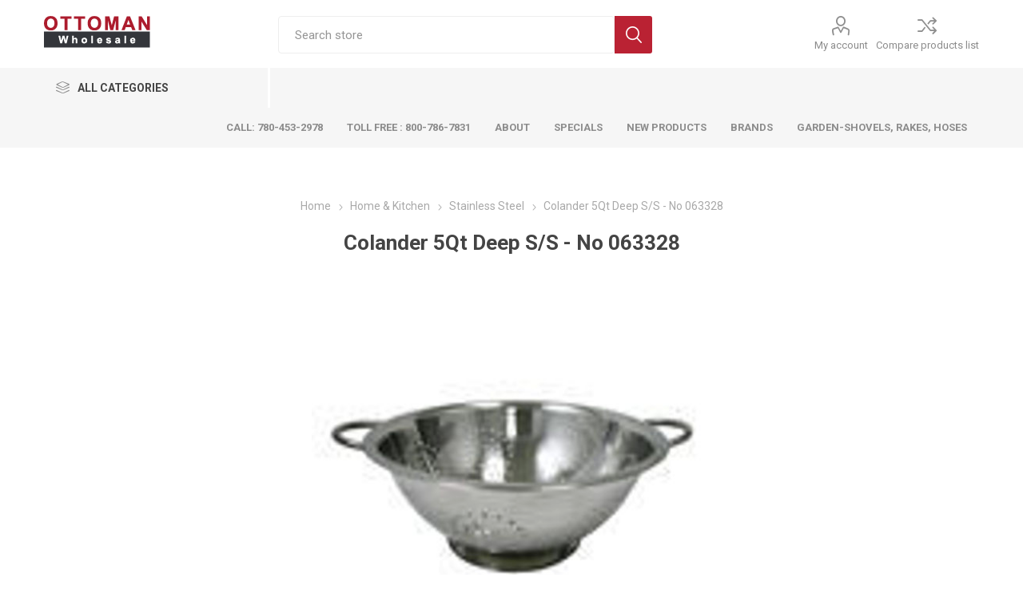

--- FILE ---
content_type: text/html; charset=utf-8
request_url: https://ottoman.ca/colander-5qt-deep-ss-no-063328
body_size: 88353
content:
<!DOCTYPE html><html lang=en class=html-product-details-page><head><title>Colander 5Qt Deep S/S - No 063328|Ottoman.ca: Great Products - Canadian Supplier 780-453-2978</title><meta charset=UTF-8><meta name=description content="12-Cup (1.8L) Capacity. Removable filter basket. Water level indicator. Non-stick warming plate. Lighted ON/Off switch. Glass carafe. Color - Black"><meta name=keywords content=""><meta name=generator content=nopCommerce><meta name=viewport content="width=device-width, initial-scale=1, maximum-scale=1, user-scalable=0"><link rel=preload as=font href=/Themes/Emporium/Content/icons/emporium-icons.woff crossorigin><link href="https://fonts.googleapis.com/css?family=Roboto:300,400,700&amp;subset=cyrillic-ext,greek-ext&amp;display=swap" rel=stylesheet><meta name=google-site-verification content=wKCEKsSh8xV2soqy9mDn8fIAXjiScx9Tl8sI3GqoBHs><meta property=og:type content=product><meta property=og:title content="Colander 5Qt Deep S/S - No 063328"><meta property=og:description content="12-Cup (1.8L) Capacity. Removable filter basket. Water level indicator. Non-stick warming plate. Lighted ON/Off switch. Glass carafe. Color - Black"><meta property=og:image content=https://ottoman.ca/images/thumbs/0012443_colander-5qt-deep-ss-no-063328_510.jpeg><meta property=og:image:url content=https://ottoman.ca/images/thumbs/0012443_colander-5qt-deep-ss-no-063328_510.jpeg><meta property=og:url content=https://ottoman.ca/colander-5qt-deep-ss-no-063328><meta property=og:site_name content="Ottoman Wholesale"><meta property=twitter:card content=summary><meta property=twitter:site content="Ottoman Wholesale"><meta property=twitter:title content="Colander 5Qt Deep S/S - No 063328"><meta property=twitter:description content="12-Cup (1.8L) Capacity. Removable filter basket. Water level indicator. Non-stick warming plate. Lighted ON/Off switch. Glass carafe. Color - Black"><meta property=twitter:image content=https://ottoman.ca/images/thumbs/0012443_colander-5qt-deep-ss-no-063328_510.jpeg><meta property=twitter:url content=https://ottoman.ca/colander-5qt-deep-ss-no-063328><script async src=/Plugins/FoxNetSoft.GoogleAnalytics4/Scripts/GoogleAnalytics4.js></script><script>window.dataLayer=window.dataLayer||[];var GA4_productImpressions=GA4_productImpressions||[],GA4_productDetails=GA4_productDetails||[],GA4_cartproducts=GA4_cartproducts||[],GA4_wishlistproducts=GA4_wishlistproducts||[]</script><script>(function(n,t,i,r,u){n[r]=n[r]||[];n[r].push({"gtm.start":(new Date).getTime(),event:"gtm.js"});var e=t.getElementsByTagName(i)[0],f=t.createElement(i),o=r!="dataLayer"?"&l="+r:"";f.async=!0;f.src="https://www.googletagmanager.com/gtm.js?id="+u+o;e.parentNode.insertBefore(f,e)})(window,document,"script","dataLayer","GTM-5S2XXRR")</script><script>!function(n,t,i,r,u,f,e){n.fbq||(u=n.fbq=function(){u.callMethod?u.callMethod.apply(u,arguments):u.queue.push(arguments)},n._fbq||(n._fbq=u),u.push=u,u.loaded=!0,u.version="2.0",u.agent="plnopcommerce",u.queue=[],f=t.createElement(i),f.async=!0,f.src=r,e=t.getElementsByTagName(i)[0],e.parentNode.insertBefore(f,e))}(window,document,"script","https://connect.facebook.net/en_US/fbevents.js");fbq("init","1228815860969106");fbq("track","PageView");fbq("track","ViewContent",{content_category:"Stainless Steel",content_ids:"5687163328",content_name:"Colander 5Qt Deep S/S - No 063328",content_type:"product",currency:"CAD",value:0})</script><link href=/bundles/jxzya8uiypfys92sg9sece2jpmelbyjj8_eaoejivzq.min.css rel=stylesheet><link rel="shortcut icon" href=/icons/icons_3/ow.ico><body class=product-details-page-body><noscript><iframe src="https://www.googletagmanager.com/ns.html?id=GTM-5S2XXRR" height=0 width=0 style=display:none;visibility:hidden></iframe></noscript><div class=ajax-loading-block-window style=display:none></div><div id=dialog-notifications-success title=Notification style=display:none></div><div id=dialog-notifications-error title=Error style=display:none></div><div id=dialog-notifications-warning title=Warning style=display:none></div><div id=bar-notification class=bar-notification-container data-close=Close></div><!--[if lte IE 8]><div style=clear:both;height:59px;text-align:center;position:relative><a href=http://www.microsoft.com/windows/internet-explorer/default.aspx target=_blank> <img src=/Themes/Emporium/Content/img/ie_warning.jpg height=42 width=820 alt="You are using an outdated browser. For a faster, safer browsing experience, upgrade for free today."> </a></div><![endif]--><div class=master-wrapper-page><div class=responsive-nav-wrapper-parent><div class=responsive-nav-wrapper><div class=menu-title><span>Menu</span></div><div class=search-wrap><span>Search</span></div><div class=mobile-logo><a href="/" class=logo> <img alt="Ottoman Wholesale" title="Ottoman Wholesale" src=https://www.ottoman.ca/images/thumbs/0012881_ow-logo-colours-8.png></a></div><div class=shopping-cart-link></div><div class=personal-button id=header-links-opener><span>Personal menu</span></div></div></div><div class=header><div class=header-upper><div class=header-selectors-wrapper></div></div><div class=header-lower><div class=header-logo><a href="/" class=logo> <img alt="Ottoman Wholesale" title="Ottoman Wholesale" src=https://www.ottoman.ca/images/thumbs/0012881_ow-logo-colours-8.png></a></div><div class="search-box store-search-box"><div class=close-side-menu><span class=close-side-menu-text>Search store</span> <span class=close-side-menu-btn>Close</span></div><form method=get id=small-search-box-form action=/search><input type=text class=search-box-text id=small-searchterms autocomplete=off name=q placeholder="Search store" aria-label="Search store"> <input type=hidden class=instantSearchResourceElement data-highlightfirstfoundelement=true data-minkeywordlength=3 data-defaultproductsortoption=15 data-instantsearchurl=/instantSearchFor data-searchpageurl=/search data-searchinproductdescriptions=true data-numberofvisibleproducts=5 data-noresultsresourcetext=" No data found."> <button type=submit class="button-1 search-box-button">Search</button></form></div><div class=header-links-wrapper><div class=header-links><ul><li><a href=/customer/info class="ico-account opener" data-loginurl=/login>My account</a><div class=profile-menu-box><div class=close-side-menu><span class=close-side-menu-text>My account</span> <span class=close-side-menu-btn>Close</span></div><div class=header-form-holder><a href="/register?returnUrl=%2Fcolander-5qt-deep-ss-no-063328" class=ico-register>Register</a> <a href="/login?returnUrl=%2Fcolander-5qt-deep-ss-no-063328" class=ico-login>Log in</a></div></div><li><a href=/compareproducts class=ico-compare>Compare products list</a></ul></div></div></div><div class=header-menu-parent><div class="header-menu categories-in-side-panel"><div class=category-navigation-list-wrapper><span class=category-navigation-title>All Categories</span><ul class="category-navigation-list sticky-flyout"></ul></div><div class=close-menu><span class=close-menu-text>Menu</span> <span class=close-menu-btn>Close</span></div><ul class=mega-menu data-isrtlenabled=false data-enableclickfordropdown=false><li><a href=tel:+17804532978 title="Call: 780-453-2978"><span> Call: 780-453-2978</span></a><li><a href=tel:+18007867831 title="Toll Free : 800-786-7831"><span> Toll Free : 800-786-7831</span></a><li><a href=/about-us title=About><span> About</span></a><li><a href=/promotion title=SPECIALS><span> SPECIALS</span></a><li class="has-sublist with-dropdown-in-grid root-category-items"><a class=with-subcategories href=/hardware-tools><span>Hardware &amp; Tools</span></a><div class=plus-button></div><div class="dropdown categories fullWidth boxes-8"><div class=row-wrapper><div class=row><div class=box><div class=picture-title-wrap><div class=picture><a href=/hand-tools-2 title="Show products in category Hand Tools"> <img class=lazy alt="Picture for category Hand Tools" src="[data-uri]" data-original=https://ottoman.ca/images/thumbs/0014391_hand-tools_80.jpeg> </a></div><div class=title><a href=/hand-tools-2 title="Hand Tools"><span>Hand Tools</span></a></div></div><ul class=subcategories><li class=subcategory-item><a href=/clamping-tools title="Clamps, Vises"><span>Clamps, Vises</span></a><li class=subcategory-item><a href=/files-chisels title="Files, Chisels"><span>Files, Chisels</span></a><li class=subcategory-item><a href=/hand-tools title="Screwdrivers, Hex Keys"><span>Screwdrivers, Hex Keys</span></a><li class=subcategory-item><a href=/cutting-tools title="Cuttings Tools, Knives, Saws, Snips "><span>Cuttings Tools, Knives, Saws, Snips </span></a><li class=subcategory-item><a href=/measuring-tools title="Measuring Tools, Levels, Squares"><span>Measuring Tools, Levels, Squares</span></a><li class=subcategory-item><a href=/pliers title="Pliers, Multi-tools"><span>Pliers, Multi-tools</span></a><li class=subcategory-item><a href=/striking-tools title="Striking Tools, Wrecking Bars"><span>Striking Tools, Wrecking Bars</span></a><li class=subcategory-item><a href=/wrenches-sockets-ratchets title="Wrenches, sockets, Ratchets"><span>Wrenches, sockets, Ratchets</span></a></ul></div><div class=box><div class=picture-title-wrap><div class=picture><a href=/electrical-3 title="Show products in category Electrical"> <img class=lazy alt="Picture for category Electrical" src="[data-uri]" data-original=https://ottoman.ca/images/thumbs/0014392_electrical_80.jpeg> </a></div><div class=title><a href=/electrical-3 title=Electrical><span>Electrical</span></a></div></div><ul class=subcategories><li class=subcategory-item><a href=/work-lights title="Work Lights"><span>Work Lights</span></a><li class=subcategory-item><a href=/tapes-zip-ties title="Cable Management Tools, Tapes, Zip Ties"><span>Cable Management Tools, Tapes, Zip Ties</span></a><li class=subcategory-item><a href=/electrical title=Lighting><span>Lighting</span></a><li class=subcategory-item><a href=/outdoor-electrical-cords title="Extension Cords and Power Bars"><span>Extension Cords and Power Bars</span></a><li class=subcategory-item><a href=/fans title="Fans, Air Conditioners"><span>Fans, Air Conditioners</span></a></ul></div><div class=box><div class=picture-title-wrap><div class=picture><a href=/paint-supplies title="Show products in category Paint Supplies"> <img class=lazy alt="Picture for category Paint Supplies" src="[data-uri]" data-original=https://ottoman.ca/images/thumbs/0014395_paint-supplies_80.jpeg> </a></div><div class=title><a href=/paint-supplies title="Paint Supplies"><span>Paint Supplies</span></a></div></div><ul class=subcategories><li class=subcategory-item><a href=/specialty-items title="Brushes, Rollers and Trays"><span>Brushes, Rollers and Trays</span></a><li class=subcategory-item><a href=/caulking-guns title="Caulking Guns"><span>Caulking Guns</span></a><li class=subcategory-item><a href=/paint-sundries title="Tapes, Surface Prep"><span>Tapes, Surface Prep</span></a></ul></div><div class=box><div class=picture-title-wrap><div class=picture><a href=/automotive title="Show products in category Automotive"> <img class=lazy alt="Picture for category Automotive" src="[data-uri]" data-original=https://ottoman.ca/images/thumbs/0009164_automotive_80.jpeg> </a></div><div class=title><a href=/automotive title=Automotive><span>Automotive</span></a></div></div></div><div class=box><div class=picture-title-wrap><div class=picture><a href=/gloves title="Show products in category Safety, Marking, Gloves"> <img class=lazy alt="Picture for category Safety, Marking, Gloves" src="[data-uri]" data-original=https://ottoman.ca/images/thumbs/0009175_safety-marking-gloves_80.jpeg> </a></div><div class=title><a href=/gloves title="Safety, Marking, Gloves"><span>Safety, Marking, Gloves</span></a></div></div></div><div class=box><div class=picture-title-wrap><div class=picture><a href=/hand-trucks-wheelbarrows title="Show products in category Hand Trucks, Wheelbarrows, Fencing, Wires"> <img class=lazy alt="Picture for category Hand Trucks, Wheelbarrows, Fencing, Wires" src="[data-uri]" data-original=https://ottoman.ca/images/thumbs/0009413_hand-trucks-wheelbarrows-fencing-wires_80.jpeg> </a></div><div class=title><a href=/hand-trucks-wheelbarrows title="Hand Trucks, Wheelbarrows, Fencing, Wires"><span>Hand Trucks, Wheelbarrows, Fencing, Wires</span></a></div></div></div><div class=box><div class=picture-title-wrap><div class=picture><a href=/ladders-scaffolds title="Show products in category Ladders, Scaffolds, Stands"> <img class=lazy alt="Picture for category Ladders, Scaffolds, Stands" src="[data-uri]" data-original=https://ottoman.ca/images/thumbs/0009412_ladders-scaffolds-stands_80.jpeg> </a></div><div class=title><a href=/ladders-scaffolds title="Ladders, Scaffolds, Stands"><span>Ladders, Scaffolds, Stands</span></a></div></div></div><div class=box><div class=picture-title-wrap><div class=picture><a href=/miscellaneous-products title="Show products in category Torches, Gas, Adhesives"> <img class=lazy alt="Picture for category Torches, Gas, Adhesives" src="[data-uri]" data-original=https://ottoman.ca/images/thumbs/0009174_torches-gas-adhesives_80.jpeg> </a></div><div class=title><a href=/miscellaneous-products title="Torches, Gas, Adhesives"><span>Torches, Gas, Adhesives</span></a></div></div></div></div><div class=row><div class=box><div class=picture-title-wrap><div class=picture><a href=/padlockssecurity title="Show products in category Padlocks, Hardware, Hanging"> <img class=lazy alt="Picture for category Padlocks, Hardware, Hanging" src="[data-uri]" data-original=https://ottoman.ca/images/thumbs/0009171_padlocks-hardware-hanging_80.jpeg> </a></div><div class=title><a href=/padlockssecurity title="Padlocks, Hardware, Hanging"><span>Padlocks, Hardware, Hanging</span></a></div></div></div><div class=box><div class=picture-title-wrap><div class=picture><a href=/power-tools-accessories title="Show products in category Air and Power Tools &amp; Accessories"> <img class=lazy alt="Picture for category Air and Power Tools &amp; Accessories" src="[data-uri]" data-original=https://ottoman.ca/images/thumbs/0009176_air-and-power-tools-accessories_80.jpeg> </a></div><div class=title><a href=/power-tools-accessories title="Air and Power Tools &amp; Accessories"><span>Air and Power Tools &amp; Accessories</span></a></div></div></div><div class=box><div class=picture-title-wrap><div class=picture><a href=/tarps-ropes-straps title="Show products in category Straps, Rope"> <img class=lazy alt="Picture for category Straps, Rope" src="[data-uri]" data-original=https://ottoman.ca/images/thumbs/0014409_straps-rope_80.jpeg> </a></div><div class=title><a href=/tarps-ropes-straps title="Straps, Rope"><span>Straps, Rope</span></a></div></div></div><div class=box><div class=picture-title-wrap><div class=picture><a href=/tool-boxes-cabinets title="Show products in category Tool Boxes &amp; Cabinets"> <img class=lazy alt="Picture for category Tool Boxes &amp; Cabinets" src="[data-uri]" data-original=https://ottoman.ca/images/thumbs/0009181_tool-boxes-cabinets_80.jpeg> </a></div><div class=title><a href=/tool-boxes-cabinets title="Tool Boxes &amp; Cabinets"><span>Tool Boxes &amp; Cabinets</span></a></div></div></div><div class=box><div class=picture-title-wrap><div class=picture><a href=/rok title="Show products in category TARPS"> <img class=lazy alt="Picture for category TARPS" src="[data-uri]" data-original=https://ottoman.ca/images/thumbs/0014407_tarps_80.jpeg> </a></div><div class=title><a href=/rok title=TARPS><span>TARPS</span></a></div></div></div><div class=empty-box></div><div class=empty-box></div><div class=empty-box></div></div></div></div><li class="has-sublist with-dropdown-in-grid root-category-items"><a class=with-subcategories href=/houseware><span>Home &amp; Kitchen</span></a><div class=plus-button></div><div class="dropdown categories fullWidth boxes-8"><div class=row-wrapper><div class=row><div class=box><div class=picture-title-wrap><div class=picture><a href=/glasswarestoneware title="Show products in category Glassware/Stoneware"> <img class=lazy alt="Picture for category Glassware/Stoneware" src="[data-uri]" data-original=https://ottoman.ca/images/thumbs/0009369_glasswarestoneware_200.jpeg> </a></div><div class=title><a href=/glasswarestoneware title=Glassware/Stoneware><span>Glassware/Stoneware</span></a></div></div></div><div class=box><div class=picture-title-wrap><div class=picture><a href=/candlesholders title="Show products in category Candles, Lighters, Fluids"> <img class=lazy alt="Picture for category Candles, Lighters, Fluids" src="[data-uri]" data-original=https://ottoman.ca/images/thumbs/0014993_candles-lighters-fluids_200.jpeg> </a></div><div class=title><a href=/candlesholders title="Candles, Lighters, Fluids"><span>Candles, Lighters, Fluids</span></a></div></div></div><div class=box><div class=picture-title-wrap><div class=picture><a href=/kitchen-gadgets title="Show products in category Kitchen Gadgets"> <img class=lazy alt="Picture for category Kitchen Gadgets" src="[data-uri]" data-original=https://ottoman.ca/images/thumbs/0009370_kitchen-gadgets_200.jpeg> </a></div><div class=title><a href=/kitchen-gadgets title="Kitchen Gadgets"><span>Kitchen Gadgets</span></a></div></div></div><div class=box><div class=picture-title-wrap><div class=picture><a href=/cleaning-supplies title="Show products in category Cleaning Supplies and Accessories"> <img class=lazy alt="Picture for category Cleaning Supplies and Accessories" src="[data-uri]" data-original=https://ottoman.ca/images/thumbs/0009371_cleaning-supplies-and-accessories_200.jpeg> </a></div><div class=title><a href=/cleaning-supplies title="Cleaning Supplies and Accessories"><span>Cleaning Supplies and Accessories</span></a></div></div></div><div class=box><div class=picture-title-wrap><div class=picture><a href=/pet-supplies title="Show products in category Pet Supplies"> <img class=lazy alt="Picture for category Pet Supplies" src="[data-uri]" data-original=https://ottoman.ca/images/thumbs/0009408_pet-supplies_200.jpeg> </a></div><div class=title><a href=/pet-supplies title="Pet Supplies"><span>Pet Supplies</span></a></div></div></div><div class=box><div class=picture-title-wrap><div class=picture><a href=/health-beauty title="Show products in category Health &amp; Beauty"> <img class=lazy alt="Picture for category Health &amp; Beauty" src="[data-uri]" data-original=https://ottoman.ca/images/thumbs/0009372_health-beauty_200.jpeg> </a></div><div class=title><a href=/health-beauty title="Health &amp; Beauty"><span>Health &amp; Beauty</span></a></div></div></div><div class=box><div class=picture-title-wrap><div class=picture><a href=/stainless-steel title="Show products in category Stainless Steel"> <img class=lazy alt="Picture for category Stainless Steel" src="[data-uri]" data-original=https://ottoman.ca/images/thumbs/0009373_stainless-steel_200.jpeg> </a></div><div class=title><a href=/stainless-steel title="Stainless Steel"><span>Stainless Steel</span></a></div></div></div><div class=box><div class=picture-title-wrap><div class=picture><a href=/misc_houseware title="Show products in category Everyday Household"> <img class=lazy alt="Picture for category Everyday Household" src="[data-uri]" data-original=https://ottoman.ca/images/thumbs/0009374_everyday-household_200.jpeg> </a></div><div class=title><a href=/misc_houseware title="Everyday Household"><span>Everyday Household</span></a></div></div></div></div><div class=row><div class=box><div class=picture-title-wrap><div class=picture><a href=/novelties title="Show products in category Stationery, Party Supplies"> <img class=lazy alt="Picture for category Stationery, Party Supplies" src="[data-uri]" data-original=https://ottoman.ca/images/thumbs/0015017_stationery-party-supplies_200.jpeg> </a></div><div class=title><a href=/novelties title="Stationery, Party Supplies"><span>Stationery, Party Supplies</span></a></div></div></div><div class=box><div class=picture-title-wrap><div class=picture><a href=/marino-products title="Show products in category Janitorial Products"> <img class=lazy alt="Picture for category Janitorial Products" src="[data-uri]" data-original=https://ottoman.ca/images/thumbs/0009173_janitorial-products_200.jpeg> </a></div><div class=title><a href=/marino-products title="Janitorial Products"><span>Janitorial Products</span></a></div></div></div><div class=box><div class=picture-title-wrap><div class=picture><a href=/misc title="Show products in category Small Appliances and More"> <img class=lazy alt="Picture for category Small Appliances and More" src="[data-uri]" data-original=https://ottoman.ca/images/thumbs/0011385_small-appliances-and-more_200.jpeg> </a></div><div class=title><a href=/misc title="Small Appliances and More"><span>Small Appliances and More</span></a></div></div></div><div class=box><div class=picture-title-wrap><div class=picture><a href=/-new-arrivals title="Show products in category Blankets"> <img class=lazy alt="Picture for category Blankets" src="[data-uri]" data-original=https://ottoman.ca/images/thumbs/0012434_blankets_200.jpeg> </a></div><div class=title><a href=/-new-arrivals title=Blankets><span>Blankets</span></a></div></div></div><div class=box><div class=picture-title-wrap><div class=picture><a href=/bakeware-2 title="Show products in category Bakeware &amp; Cookware"> <img class=lazy alt="Picture for category Bakeware &amp; Cookware" src="[data-uri]" data-original=https://ottoman.ca/images/thumbs/0010339_bakeware-cookware_200.jpeg> </a></div><div class=title><a href=/bakeware-2 title="Bakeware &amp; Cookware"><span>Bakeware &amp; Cookware</span></a></div></div></div><div class=box><div class=picture-title-wrap><div class=picture><a href=/batteries-and-accessories title="Show products in category Batteries &amp; Phone  Accessories"> <img class=lazy alt="Picture for category Batteries &amp; Phone  Accessories" src="[data-uri]" data-original=https://ottoman.ca/images/thumbs/0014316_batteries-phone-accessories_200.jpeg> </a></div><div class=title><a href=/batteries-and-accessories title="Batteries &amp; Phone  Accessories"><span>Batteries &amp; Phone Accessories</span></a></div></div></div><div class=empty-box></div><div class=empty-box></div></div></div></div><li class="has-sublist with-dropdown-in-grid root-category-items"><a class=with-subcategories href=/winter-tools><span>Winter Tools</span></a><div class=plus-button></div><div class="dropdown categories fullWidth boxes-8"><div class=row-wrapper><div class=row><div class=box><div class=picture-title-wrap><div class=picture><a href=/ihot-items title="Show products in category Warmers, Ice Melters"> <img class=lazy alt="Picture for category Warmers, Ice Melters" src="[data-uri]" data-original=https://ottoman.ca/images/thumbs/0010969_warmers-ice-melters_200.jpeg> </a></div><div class=title><a href=/ihot-items title="Warmers, Ice Melters"><span>Warmers, Ice Melters</span></a></div></div></div><div class=box><div class=picture-title-wrap><div class=picture><a href=/heaters title="Show products in category Heaters"> <img class=lazy alt="Picture for category Heaters" src="[data-uri]" data-original=https://ottoman.ca/images/thumbs/0009156_heaters_200.jpeg> </a></div><div class=title><a href=/heaters title=Heaters><span>Heaters</span></a></div></div></div><div class=box><div class=picture-title-wrap><div class=picture><a href=/shovels title="Show products in category Shovels and Scrapers"> <img class=lazy alt="Picture for category Shovels and Scrapers" src="[data-uri]" data-original=https://ottoman.ca/images/thumbs/0009358_shovels-and-scrapers_200.jpeg> </a></div><div class=title><a href=/shovels title="Shovels and Scrapers"><span>Shovels and Scrapers</span></a></div></div></div><div class=box><div class=picture-title-wrap><div class=picture><a href=/snow-brushes title="Show products in category Snow Brushes"> <img class=lazy alt="Picture for category Snow Brushes" src="[data-uri]" data-original=https://ottoman.ca/images/thumbs/0009359_snow-brushes_200.jpeg> </a></div><div class=title><a href=/snow-brushes title="Snow Brushes"><span>Snow Brushes</span></a></div></div></div><div class=empty-box></div><div class=empty-box></div><div class=empty-box></div><div class=empty-box></div></div></div></div><li class="has-sublist with-dropdown-in-grid root-category-items"><a class=with-subcategories href=/toys><span>Toys &amp; Games</span></a><div class=plus-button></div><div class="dropdown categories fullWidth boxes-8"><div class=row-wrapper><div class=row><div class=box><div class=picture-title-wrap><div class=picture><a href=/trucksfarm title="Show products in category Games"> <img class=lazy alt="Picture for category Games" src="[data-uri]" data-original=https://ottoman.ca/images/thumbs/0011593_games_200.jpeg> </a></div><div class=title><a href=/trucksfarm title=Games><span>Games</span></a></div></div></div><div class=box><div class=picture-title-wrap><div class=picture><a href=/november-2021 title="Show products in category NEW  ARIVALS NOV 2025"> <img class=lazy alt="Picture for category NEW  ARIVALS NOV 2025" src="[data-uri]" data-original=https://ottoman.ca/images/thumbs/0013118_new-arivals-nov-2025_200.jpeg> </a></div><div class=title><a href=/november-2021 title="NEW  ARIVALS NOV 2025"><span>NEW ARIVALS NOV 2025</span></a></div></div></div><div class=box><div class=picture-title-wrap><div class=picture><a href=/2013-winter-toys title="Show products in category Small Play Sets"> <img class=lazy alt="Picture for category Small Play Sets" src="[data-uri]" data-original=https://ottoman.ca/images/thumbs/0011382_small-play-sets_200.jpeg> </a></div><div class=title><a href=/2013-winter-toys title="Small Play Sets"><span>Small Play Sets</span></a></div></div></div><div class=box><div class=picture-title-wrap><div class=picture><a href=/boys-play-sets title="Show products in category Boy's Play Sets"> <img class=lazy alt="Picture for category Boy's Play Sets" src="[data-uri]" data-original=https://ottoman.ca/images/thumbs/0009355_boys-play-sets_200.jpeg> </a></div><div class=title><a href=/boys-play-sets title="Boy's Play Sets"><span>Boy&#x27;s Play Sets</span></a></div></div></div><div class=box><div class=picture-title-wrap><div class=picture><a href=/girls-play-sets title="Show products in category Girl's Play Sets"> <img class=lazy alt="Picture for category Girl's Play Sets" src="[data-uri]" data-original=https://ottoman.ca/images/thumbs/0009353_girls-play-sets_200.jpeg> </a></div><div class=title><a href=/girls-play-sets title="Girl's Play Sets"><span>Girl&#x27;s Play Sets</span></a></div></div></div><div class=box><div class=picture-title-wrap><div class=picture><a href=/carsvehicles title="Show products in category Cars/Vehicles"> <img class=lazy alt="Picture for category Cars/Vehicles" src="[data-uri]" data-original=https://ottoman.ca/images/thumbs/0009349_carsvehicles_200.jpeg> </a></div><div class=title><a href=/carsvehicles title=Cars/Vehicles><span>Cars/Vehicles</span></a></div></div></div><div class=box><div class=picture-title-wrap><div class=picture><a href=/die-cast title="Show products in category Die Cast Vehicles"> <img class=lazy alt="Picture for category Die Cast Vehicles" src="[data-uri]" data-original=https://ottoman.ca/images/thumbs/0009348_die-cast-vehicles_200.jpeg> </a></div><div class=title><a href=/die-cast title="Die Cast Vehicles"><span>Die Cast Vehicles</span></a></div></div></div><div class=box><div class=picture-title-wrap><div class=picture><a href=/dollsaccessories title="Show products in category Dolls/Accessories"> <img class=lazy alt="Picture for category Dolls/Accessories" src="[data-uri]" data-original=https://ottoman.ca/images/thumbs/0009356_dollsaccessories_200.jpeg> </a></div><div class=title><a href=/dollsaccessories title=Dolls/Accessories><span>Dolls/Accessories</span></a></div></div></div></div><div class=row><div class=box><div class=picture-title-wrap><div class=picture><a href=/educational title="Show products in category Educational"> <img class=lazy alt="Picture for category Educational" src="[data-uri]" data-original=https://ottoman.ca/images/thumbs/0009350_educational_200.jpeg> </a></div><div class=title><a href=/educational title=Educational><span>Educational</span></a></div></div></div><div class=box><div class=picture-title-wrap><div class=picture><a href=/teakitchen title="Show products in category Tea/Kitchen"> <img class=lazy alt="Picture for category Tea/Kitchen" src="[data-uri]" data-original=https://ottoman.ca/images/thumbs/0009351_teakitchen_200.jpeg> </a></div><div class=title><a href=/teakitchen title=Tea/Kitchen><span>Tea/Kitchen</span></a></div></div></div><div class=box><div class=picture-title-wrap><div class=picture><a href=/new-toys-2014 title="Show products in category Summer Toys"> <img class=lazy alt="Picture for category Summer Toys" src="[data-uri]" data-original=https://ottoman.ca/images/thumbs/0014721_summer-toys_200.jpeg> </a></div><div class=title><a href=/new-toys-2014 title="Summer Toys"><span>Summer Toys</span></a></div></div></div><div class=box><div class=picture-title-wrap><div class=picture><a href=/inflatable title="Show products in category Inflatable"> <img class=lazy alt="Picture for category Inflatable" src="[data-uri]" data-original=https://ottoman.ca/images/thumbs/0009347_inflatable_200.jpeg> </a></div><div class=title><a href=/inflatable title=Inflatable><span>Inflatable</span></a></div></div></div><div class=empty-box></div><div class=empty-box></div><div class=empty-box></div><div class=empty-box></div></div></div></div><li class="has-sublist with-dropdown-in-grid root-category-items"><a class=with-subcategories href=/gifts><span>Gifts and Novelties</span></a><div class=plus-button></div><div class="dropdown categories fullWidth boxes-8"><div class=row-wrapper><div class=row><div class=box><div class=picture-title-wrap><div class=picture><a href=/ashtrayspipes title="Show products in category Ashtrays/Pipes"> <img class=lazy alt="Picture for category Ashtrays/Pipes" src="[data-uri]" data-original=https://ottoman.ca/images/thumbs/0009367_ashtrayspipes_200.jpeg> </a></div><div class=title><a href=/ashtrayspipes title=Ashtrays/Pipes><span>Ashtrays/Pipes</span></a></div></div></div><div class=box><div class=picture-title-wrap><div class=picture><a href=/save-banks title="Show products in category Dream Catchers"> <img class=lazy alt="Picture for category Dream Catchers" src="[data-uri]" data-original=https://ottoman.ca/images/thumbs/0010056_dream-catchers_200.jpeg> </a></div><div class=title><a href=/save-banks title="Dream Catchers"><span>Dream Catchers</span></a></div></div></div><div class=box><div class=picture-title-wrap><div class=picture><a href=/easter title="Show products in category Easter Products"> <img class=lazy alt="Picture for category Easter Products" src="[data-uri]" data-original=https://ottoman.ca/images/thumbs/0013371_easter-products_200.jpeg> </a></div><div class=title><a href=/easter title="Easter Products"><span>Easter Products</span></a></div></div></div><div class=box><div class=picture-title-wrap><div class=picture><a href=/3d-pictures title="Show products in category 3D Pictures"> <img class=lazy alt="Picture for category 3D Pictures" src="[data-uri]" data-original=https://ottoman.ca/images/thumbs/0009368_3d-pictures_200.jpeg> </a></div><div class=title><a href=/3d-pictures title="3D Pictures"><span>3D Pictures</span></a></div></div></div><div class=box><div class=picture-title-wrap><div class=picture><a href=/knives-and-swords title="Show products in category Knives and Swords"> <img class=lazy alt="Picture for category Knives and Swords" src="[data-uri]" data-original=https://ottoman.ca/images/thumbs/0009409_knives-and-swords_200.jpeg> </a></div><div class=title><a href=/knives-and-swords title="Knives and Swords"><span>Knives and Swords</span></a></div></div><ul class=subcategories><li class=subcategory-item><a href=/folding-knives title="Pocket Knives"><span>Pocket Knives</span></a><li class=subcategory-item><a href=/swords title=Swords><span>Swords</span></a><li class=subcategory-item><a href=/hunting-knives title="Hunting &amp; Survivals Knives"><span>Hunting &amp; Survivals Knives</span></a><li class=subcategory-item><a href=/throwing-knifes title="Throwing Knives"><span>Throwing Knives</span></a><li class=subcategory-item><a href=/other title="Axes &amp; More"><span>Axes &amp; More</span></a></ul></div><div class=empty-box></div><div class=empty-box></div><div class=empty-box></div></div></div></div><li><a href=/newproducts title="New Products"><span> New Products</span></a><li class="has-sublist with-dropdown-in-grid"><a class=with-subcategories href=/manufacturer/all title=Brands><span>Brands</span></a><div class="dropdown manufacturers fullWidth boxes-6"><div class=row-wrapper><div class=row><div class=box><div class=picture><a class=manufacturer href=/marino title=Marino> <img class=lazy src="[data-uri]" data-original=https://ottoman.ca/images/thumbs/0014413_marino_165.jpeg alt="Picture for category Marino" title="Picture for category Marino"> </a></div><div class=title><a class=manufacturer href=/marino title=Marino><span>Marino</span></a></div></div><div class=box><div class=picture><a class=manufacturer href=/rok-2 title=ROK> <img class=lazy src="[data-uri]" data-original=https://ottoman.ca/images/thumbs/0014412_rok_165.png alt="Picture for category ROK" title="Picture for category ROK"> </a></div><div class=title><a class=manufacturer href=/rok-2 title=ROK><span>ROK</span></a></div></div><div class=box><div class=picture><a class=manufacturer href=/shopro title=Shopro> <img class=lazy src="[data-uri]" data-original=https://ottoman.ca/images/thumbs/0014419_shopro_165.png alt="Picture for category Shopro" title="Picture for category Shopro"> </a></div><div class=title><a class=manufacturer href=/shopro title=Shopro><span>Shopro</span></a></div></div><div class=box><div class=picture><a class=manufacturer href=/blackspur title=BlackSpur> <img class=lazy src="[data-uri]" data-original=https://ottoman.ca/images/thumbs/0014425_blackspur_165.jpeg alt="Picture for category BlackSpur" title="Picture for category BlackSpur"> </a></div><div class=title><a class=manufacturer href=/blackspur title=BlackSpur><span>BlackSpur</span></a></div></div><div class=box><div class=picture><a class=manufacturer href=/coghlans-2 title="Coghlan's"> <img class=lazy src="[data-uri]" data-original=https://ottoman.ca/images/thumbs/0014415_coghlans_165.png alt="Picture for category Coghlan's" title="Picture for category Coghlan's"> </a></div><div class=title><a class=manufacturer href=/coghlans-2 title="Coghlan's"><span>Coghlan&#x27;s</span></a></div></div><div class=box><div class=picture><a class=manufacturer href=/hauz title=HAUZ> <img class=lazy src="[data-uri]" data-original=https://ottoman.ca/images/thumbs/0014416_hauz_165.png alt="Picture for category HAUZ" title="Picture for category HAUZ"> </a></div><div class=title><a class=manufacturer href=/hauz title=HAUZ><span>HAUZ</span></a></div></div></div><div class=row><div class=box><div class=picture><a class=manufacturer href=/danby title=Danby> <img class=lazy src="[data-uri]" data-original=https://ottoman.ca/images/thumbs/0014417_danby_165.png alt="Picture for category Danby" title="Picture for category Danby"> </a></div><div class=title><a class=manufacturer href=/danby title=Danby><span>Danby</span></a></div></div><div class=box><div class=picture><a class=manufacturer href=/garant title=Garant> <img class=lazy src="[data-uri]" data-original=https://ottoman.ca/images/thumbs/0014418_garant_165.png alt="Picture for category Garant" title="Picture for category Garant"> </a></div><div class=title><a class=manufacturer href=/garant title=Garant><span>Garant</span></a></div></div><div class=box><div class=picture><a class=manufacturer href=/mallory title=Mallory> <img class=lazy src="[data-uri]" data-original=https://ottoman.ca/images/thumbs/0014420_mallory_165.jpeg alt="Picture for category Mallory" title="Picture for category Mallory"> </a></div><div class=title><a class=manufacturer href=/mallory title=Mallory><span>Mallory</span></a></div></div><div class=box><div class=picture><a class=manufacturer href=/victor title=Victor> <img class=lazy src="[data-uri]" data-original=https://ottoman.ca/images/thumbs/0014421_victor_165.png alt="Picture for category Victor" title="Picture for category Victor"> </a></div><div class=title><a class=manufacturer href=/victor title=Victor><span>Victor</span></a></div></div><div class=empty-box></div><div class=empty-box></div></div></div></div><li class="has-sublist with-dropdown-in-grid root-category-items"><a class=with-subcategories href=/seasonal><span>Seasonal</span></a><div class=plus-button></div><div class="dropdown categories fullWidth boxes-8"><div class=row-wrapper><div class=row><div class=box><div class=picture-title-wrap><div class=picture><a href=/winter-tools title="Show products in category Winter Tools"> <img class=lazy alt="Picture for category Winter Tools" src="[data-uri]" data-original=https://ottoman.ca/images/thumbs/0009400_winter-tools_200.jpeg> </a></div><div class=title><a href=/winter-tools title="Winter Tools"><span>Winter Tools</span></a></div></div><ul class=subcategories><li class=subcategory-item><a href=/ihot-items title="Warmers, Ice Melters"><span>Warmers, Ice Melters</span></a><li class=subcategory-item><a href=/heaters title=Heaters><span>Heaters</span></a><li class=subcategory-item><a href=/shovels title="Shovels and Scrapers"><span>Shovels and Scrapers</span></a><li class=subcategory-item><a href=/snow-brushes title="Snow Brushes"><span>Snow Brushes</span></a></ul></div><div class=box><div class=picture-title-wrap><div class=picture><a href=/garden title="Show products in category Lawn and Garden Supplies"> <img class=lazy alt="Picture for category Lawn and Garden Supplies" src="[data-uri]" data-original=https://ottoman.ca/images/thumbs/0012694_lawn-and-garden-supplies_200.jpeg> </a></div><div class=title><a href=/garden title="Lawn and Garden Supplies"><span>Lawn and Garden Supplies</span></a></div></div></div><div class=box><div class=picture-title-wrap><div class=picture><a href=/christmas-products-xmas-gifts title="Show products in category Christmas Products "> <img class=lazy alt="Picture for category Christmas Products " src="[data-uri]" data-original=https://ottoman.ca/images/thumbs/0013076_christmas-products_200.jpeg> </a></div><div class=title><a href=/christmas-products-xmas-gifts title="Christmas Products "><span>Christmas Products </span></a></div></div></div><div class=box><div class=picture-title-wrap><div class=picture><a href=/canada-day title="Show products in category Canada Day"> <img class=lazy alt="Picture for category Canada Day" src="[data-uri]" data-original=https://ottoman.ca/images/thumbs/0009385_canada-day_200.jpeg> </a></div><div class=title><a href=/canada-day title="Canada Day"><span>Canada Day</span></a></div></div></div><div class=box><div class=picture-title-wrap><div class=picture><a href=/summer-outdoors title="Show products in category Summer Outdoors"> <img class=lazy alt="Picture for category Summer Outdoors" src="[data-uri]" data-original=https://ottoman.ca/images/thumbs/0013422_summer-outdoors_200.jpeg> </a></div><div class=title><a href=/summer-outdoors title="Summer Outdoors"><span>Summer Outdoors</span></a></div></div><ul class=subcategories><li class=subcategory-item><a href=/campingbbq title="BBQ &amp; Camping"><span>BBQ &amp; Camping</span></a><li class=subcategory-item><a href=/plasticware title=Plasticware/Patio/Picnic><span>Plasticware/Patio/Picnic</span></a><li class=subcategory-item><a href=/stationerycrafts title="Cast Iron"><span>Cast Iron</span></a><li class=subcategory-item><a href=/coghlans title="COGHLAN'S"><span>COGHLAN&#x27;S</span></a></ul></div><div class=box><div class=picture-title-wrap><div class=picture><a href=/spinners title="Show products in category Insect &amp; Pest Control"> <img class=lazy alt="Picture for category Insect &amp; Pest Control" src="[data-uri]" data-original=https://ottoman.ca/images/thumbs/0010971_insect-pest-control_200.jpeg> </a></div><div class=title><a href=/spinners title="Insect &amp; Pest Control"><span>Insect &amp; Pest Control</span></a></div></div></div><div class=empty-box></div><div class=empty-box></div></div></div></div><li><a href=/seasonal-products title="GARDEN-Shovels, Rakes, Hoses"><span> GARDEN-Shovels, Rakes, Hoses</span></a></ul><ul class=mega-menu-responsive><li class=all-categories><span class=labelfornextplusbutton>All Categories</span><div class=plus-button></div><div class=sublist-wrap><ul class=sublist><li class=back-button><span>Back</span><li class="has-sublist mega-menu-categories root-category-items"><a class=with-subcategories href=/hardware-tools>Hardware &amp; Tools</a><div class=plus-button></div><div class=sublist-wrap><ul class=sublist><li class=back-button><span>Back</span><li class=has-sublist><a href=/hand-tools-2 title="Hand Tools" class=with-subcategories><span>Hand Tools</span></a><div class=plus-button></div><div class=sublist-wrap><ul class=sublist><li class=back-button><span>Back</span><li><a class=lastLevelCategory href=/clamping-tools title="Clamps, Vises"><span>Clamps, Vises</span></a><li><a class=lastLevelCategory href=/files-chisels title="Files, Chisels"><span>Files, Chisels</span></a><li><a class=lastLevelCategory href=/hand-tools title="Screwdrivers, Hex Keys"><span>Screwdrivers, Hex Keys</span></a><li><a class=lastLevelCategory href=/cutting-tools title="Cuttings Tools, Knives, Saws, Snips "><span>Cuttings Tools, Knives, Saws, Snips </span></a><li><a class=lastLevelCategory href=/measuring-tools title="Measuring Tools, Levels, Squares"><span>Measuring Tools, Levels, Squares</span></a><li><a class=lastLevelCategory href=/pliers title="Pliers, Multi-tools"><span>Pliers, Multi-tools</span></a><li><a class=lastLevelCategory href=/striking-tools title="Striking Tools, Wrecking Bars"><span>Striking Tools, Wrecking Bars</span></a><li><a class=lastLevelCategory href=/wrenches-sockets-ratchets title="Wrenches, sockets, Ratchets"><span>Wrenches, sockets, Ratchets</span></a></ul></div><li class=has-sublist><a href=/electrical-3 title=Electrical class=with-subcategories><span>Electrical</span></a><div class=plus-button></div><div class=sublist-wrap><ul class=sublist><li class=back-button><span>Back</span><li><a class=lastLevelCategory href=/work-lights title="Work Lights"><span>Work Lights</span></a><li><a class=lastLevelCategory href=/tapes-zip-ties title="Cable Management Tools, Tapes, Zip Ties"><span>Cable Management Tools, Tapes, Zip Ties</span></a><li><a class=lastLevelCategory href=/electrical title=Lighting><span>Lighting</span></a><li><a class=lastLevelCategory href=/outdoor-electrical-cords title="Extension Cords and Power Bars"><span>Extension Cords and Power Bars</span></a><li><a class=lastLevelCategory href=/fans title="Fans, Air Conditioners"><span>Fans, Air Conditioners</span></a></ul></div><li class=has-sublist><a href=/paint-supplies title="Paint Supplies" class=with-subcategories><span>Paint Supplies</span></a><div class=plus-button></div><div class=sublist-wrap><ul class=sublist><li class=back-button><span>Back</span><li><a class=lastLevelCategory href=/specialty-items title="Brushes, Rollers and Trays"><span>Brushes, Rollers and Trays</span></a><li><a class=lastLevelCategory href=/caulking-guns title="Caulking Guns"><span>Caulking Guns</span></a><li><a class=lastLevelCategory href=/paint-sundries title="Tapes, Surface Prep"><span>Tapes, Surface Prep</span></a></ul></div><li><a class=lastLevelCategory href=/automotive title=Automotive><span>Automotive</span></a><li><a class=lastLevelCategory href=/gloves title="Safety, Marking, Gloves"><span>Safety, Marking, Gloves</span></a><li><a class=lastLevelCategory href=/hand-trucks-wheelbarrows title="Hand Trucks, Wheelbarrows, Fencing, Wires"><span>Hand Trucks, Wheelbarrows, Fencing, Wires</span></a><li><a class=lastLevelCategory href=/ladders-scaffolds title="Ladders, Scaffolds, Stands"><span>Ladders, Scaffolds, Stands</span></a><li><a class=lastLevelCategory href=/miscellaneous-products title="Torches, Gas, Adhesives"><span>Torches, Gas, Adhesives</span></a><li><a class=lastLevelCategory href=/padlockssecurity title="Padlocks, Hardware, Hanging"><span>Padlocks, Hardware, Hanging</span></a><li><a class=lastLevelCategory href=/power-tools-accessories title="Air and Power Tools &amp; Accessories"><span>Air and Power Tools &amp; Accessories</span></a><li><a class=lastLevelCategory href=/tarps-ropes-straps title="Straps, Rope"><span>Straps, Rope</span></a><li><a class=lastLevelCategory href=/tool-boxes-cabinets title="Tool Boxes &amp; Cabinets"><span>Tool Boxes &amp; Cabinets</span></a><li><a class=lastLevelCategory href=/rok title=TARPS><span>TARPS</span></a></ul></div><li class="has-sublist mega-menu-categories root-category-items"><a class=with-subcategories href=/houseware>Home &amp; Kitchen</a><div class=plus-button></div><div class=sublist-wrap><ul class=sublist><li class=back-button><span>Back</span><li><a class=lastLevelCategory href=/glasswarestoneware title=Glassware/Stoneware><span>Glassware/Stoneware</span></a><li><a class=lastLevelCategory href=/candlesholders title="Candles, Lighters, Fluids"><span>Candles, Lighters, Fluids</span></a><li><a class=lastLevelCategory href=/kitchen-gadgets title="Kitchen Gadgets"><span>Kitchen Gadgets</span></a><li><a class=lastLevelCategory href=/cleaning-supplies title="Cleaning Supplies and Accessories"><span>Cleaning Supplies and Accessories</span></a><li><a class=lastLevelCategory href=/pet-supplies title="Pet Supplies"><span>Pet Supplies</span></a><li><a class=lastLevelCategory href=/health-beauty title="Health &amp; Beauty"><span>Health &amp; Beauty</span></a><li><a class=lastLevelCategory href=/stainless-steel title="Stainless Steel"><span>Stainless Steel</span></a><li><a class=lastLevelCategory href=/misc_houseware title="Everyday Household"><span>Everyday Household</span></a><li><a class=lastLevelCategory href=/novelties title="Stationery, Party Supplies"><span>Stationery, Party Supplies</span></a><li><a class=lastLevelCategory href=/marino-products title="Janitorial Products"><span>Janitorial Products</span></a><li><a class=lastLevelCategory href=/misc title="Small Appliances and More"><span>Small Appliances and More</span></a><li><a class=lastLevelCategory href=/-new-arrivals title=Blankets><span>Blankets</span></a><li><a class=lastLevelCategory href=/bakeware-2 title="Bakeware &amp; Cookware"><span>Bakeware &amp; Cookware</span></a><li><a class=lastLevelCategory href=/batteries-and-accessories title="Batteries &amp; Phone  Accessories"><span>Batteries &amp; Phone Accessories</span></a></ul></div><li class="has-sublist mega-menu-categories root-category-items"><a class=with-subcategories href=/winter-tools>Winter Tools</a><div class=plus-button></div><div class=sublist-wrap><ul class=sublist><li class=back-button><span>Back</span><li><a class=lastLevelCategory href=/ihot-items title="Warmers, Ice Melters"><span>Warmers, Ice Melters</span></a><li><a class=lastLevelCategory href=/heaters title=Heaters><span>Heaters</span></a><li><a class=lastLevelCategory href=/shovels title="Shovels and Scrapers"><span>Shovels and Scrapers</span></a><li><a class=lastLevelCategory href=/snow-brushes title="Snow Brushes"><span>Snow Brushes</span></a></ul></div><li class="has-sublist mega-menu-categories root-category-items"><a class=with-subcategories href=/toys>Toys &amp; Games</a><div class=plus-button></div><div class=sublist-wrap><ul class=sublist><li class=back-button><span>Back</span><li><a class=lastLevelCategory href=/trucksfarm title=Games><span>Games</span></a><li><a class=lastLevelCategory href=/november-2021 title="NEW  ARIVALS NOV 2025"><span>NEW ARIVALS NOV 2025</span></a><li><a class=lastLevelCategory href=/2013-winter-toys title="Small Play Sets"><span>Small Play Sets</span></a><li><a class=lastLevelCategory href=/boys-play-sets title="Boy's Play Sets"><span>Boy&#x27;s Play Sets</span></a><li><a class=lastLevelCategory href=/girls-play-sets title="Girl's Play Sets"><span>Girl&#x27;s Play Sets</span></a><li><a class=lastLevelCategory href=/carsvehicles title=Cars/Vehicles><span>Cars/Vehicles</span></a><li><a class=lastLevelCategory href=/die-cast title="Die Cast Vehicles"><span>Die Cast Vehicles</span></a><li><a class=lastLevelCategory href=/dollsaccessories title=Dolls/Accessories><span>Dolls/Accessories</span></a><li><a class=lastLevelCategory href=/educational title=Educational><span>Educational</span></a><li><a class=lastLevelCategory href=/teakitchen title=Tea/Kitchen><span>Tea/Kitchen</span></a><li><a class=lastLevelCategory href=/new-toys-2014 title="Summer Toys"><span>Summer Toys</span></a><li><a class=lastLevelCategory href=/inflatable title=Inflatable><span>Inflatable</span></a></ul></div><li class="has-sublist mega-menu-categories root-category-items"><a class=with-subcategories href=/gifts>Gifts and Novelties</a><div class=plus-button></div><div class=sublist-wrap><ul class=sublist><li class=back-button><span>Back</span><li><a class=lastLevelCategory href=/ashtrayspipes title=Ashtrays/Pipes><span>Ashtrays/Pipes</span></a><li><a class=lastLevelCategory href=/save-banks title="Dream Catchers"><span>Dream Catchers</span></a><li><a class=lastLevelCategory href=/easter title="Easter Products"><span>Easter Products</span></a><li><a class=lastLevelCategory href=/3d-pictures title="3D Pictures"><span>3D Pictures</span></a><li class=has-sublist><a href=/knives-and-swords title="Knives and Swords" class=with-subcategories><span>Knives and Swords</span></a><div class=plus-button></div><div class=sublist-wrap><ul class=sublist><li class=back-button><span>Back</span><li><a class=lastLevelCategory href=/folding-knives title="Pocket Knives"><span>Pocket Knives</span></a><li><a class=lastLevelCategory href=/swords title=Swords><span>Swords</span></a><li><a class=lastLevelCategory href=/hunting-knives title="Hunting &amp; Survivals Knives"><span>Hunting &amp; Survivals Knives</span></a><li><a class=lastLevelCategory href=/throwing-knifes title="Throwing Knives"><span>Throwing Knives</span></a><li><a class=lastLevelCategory href=/other title="Axes &amp; More"><span>Axes &amp; More</span></a></ul></div></ul></div><li class="has-sublist mega-menu-categories root-category-items"><a class=with-subcategories href=/seasonal>Seasonal</a><div class=plus-button></div><div class=sublist-wrap><ul class=sublist><li class=back-button><span>Back</span><li class=has-sublist><a href=/winter-tools title="Winter Tools" class=with-subcategories><span>Winter Tools</span></a><div class=plus-button></div><div class=sublist-wrap><ul class=sublist><li class=back-button><span>Back</span><li><a class=lastLevelCategory href=/ihot-items title="Warmers, Ice Melters"><span>Warmers, Ice Melters</span></a><li><a class=lastLevelCategory href=/heaters title=Heaters><span>Heaters</span></a><li><a class=lastLevelCategory href=/shovels title="Shovels and Scrapers"><span>Shovels and Scrapers</span></a><li><a class=lastLevelCategory href=/snow-brushes title="Snow Brushes"><span>Snow Brushes</span></a></ul></div><li><a class=lastLevelCategory href=/garden title="Lawn and Garden Supplies"><span>Lawn and Garden Supplies</span></a><li><a class=lastLevelCategory href=/christmas-products-xmas-gifts title="Christmas Products "><span>Christmas Products </span></a><li><a class=lastLevelCategory href=/canada-day title="Canada Day"><span>Canada Day</span></a><li class=has-sublist><a href=/summer-outdoors title="Summer Outdoors" class=with-subcategories><span>Summer Outdoors</span></a><div class=plus-button></div><div class=sublist-wrap><ul class=sublist><li class=back-button><span>Back</span><li><a class=lastLevelCategory href=/campingbbq title="BBQ &amp; Camping"><span>BBQ &amp; Camping</span></a><li><a class=lastLevelCategory href=/plasticware title=Plasticware/Patio/Picnic><span>Plasticware/Patio/Picnic</span></a><li><a class=lastLevelCategory href=/stationerycrafts title="Cast Iron"><span>Cast Iron</span></a><li><a class=lastLevelCategory href=/coghlans title="COGHLAN'S"><span>COGHLAN&#x27;S</span></a></ul></div><li><a class=lastLevelCategory href=/spinners title="Insect &amp; Pest Control"><span>Insect &amp; Pest Control</span></a></ul></div></ul></div><li><a href=tel:+17804532978 title="Call: 780-453-2978"><span> Call: 780-453-2978</span></a><li><a href=tel:+18007867831 title="Toll Free : 800-786-7831"><span> Toll Free : 800-786-7831</span></a><li><a href=/about-us title=About><span> About</span></a><li><a href=/promotion title=SPECIALS><span> SPECIALS</span></a><li><a href=/newproducts title="New Products"><span> New Products</span></a><li class=has-sublist><a class=with-subcategories href=/manufacturer/all title=Brands><span>Brands</span></a><div class=plus-button></div><div class=sublist-wrap><ul class=sublist><li class=back-button><span>Back</span><li><a href=/marino title=Marino><span>Marino</span></a><li><a href=/rok-2 title=ROK><span>ROK</span></a><li><a href=/shopro title=Shopro><span>Shopro</span></a><li><a href=/blackspur title=BlackSpur><span>BlackSpur</span></a><li><a href=/coghlans-2 title="Coghlan's"><span>Coghlan&#x27;s</span></a><li><a href=/hauz title=HAUZ><span>HAUZ</span></a><li><a href=/danby title=Danby><span>Danby</span></a><li><a href=/garant title=Garant><span>Garant</span></a><li><a href=/mallory title=Mallory><span>Mallory</span></a><li><a href=/victor title=Victor><span>Victor</span></a><li><a class=view-all href=/manufacturer/all title="View All"> <span>View All</span> </a></ul></div><li><a href=/seasonal-products title="GARDEN-Shovels, Rakes, Hoses"><span> GARDEN-Shovels, Rakes, Hoses</span></a></ul><div class=mobile-menu-items></div></div></div></div><div class=overlayOffCanvas></div><div class=master-wrapper-content><div id=product-ribbon-info data-productid=16764 data-productboxselector=".product-item, .item-holder" data-productboxpicturecontainerselector=".picture, .item-picture" data-productpagepicturesparentcontainerselector=.product-essential data-productpagebugpicturecontainerselector=.picture data-retrieveproductribbonsurl=/RetrieveProductRibbons></div><div class=quickViewData data-productselector=.product-item data-productselectorchild=.btn-wrapper data-retrievequickviewurl=/quickviewdata data-quickviewbuttontext="Quick View" data-quickviewbuttontitle="Quick View" data-isquickviewpopupdraggable=True data-enablequickviewpopupoverlay=True data-accordionpanelsheightstyle=content data-getquickviewbuttonroute=/getquickviewbutton></div><div class=master-column-wrapper><div class=center-1><div class="page product-details-page"><div class=page-body><script>window.dataLayer=window.dataLayer||[];var GA4_productImpressions=GA4_productImpressions||[],GA4_productDetails=GA4_productDetails||[];GA4_productDetails=[{item_name:"Colander 5Qt Deep S/S - No 063328",item_id:"16764",price:0,item_category:"Stainless Steel",productId:16764}];dataLayer.push({event:"ga4_view_item",ecommerce:{currency:"CAD",items:GA4_productDetails}})</script><form method=post id=product-details-form action=/colander-5qt-deep-ss-no-063328><div itemscope itemtype=http://schema.org/Product><meta itemprop=name content="Colander 5Qt Deep S/S - No 063328"><meta itemprop=sku content=5687163328><meta itemprop=gtin content=063328><meta itemprop=mpn content=35828><meta itemprop=description content="12-Cup (1.8L) Capacity. Removable filter basket. Water level indicator. Non-stick warming plate. Lighted ON/Off switch. Glass carafe. Color - Black"><meta itemprop=image content=https://ottoman.ca/images/thumbs/0012443_colander-5qt-deep-ss-no-063328_510.jpeg><div itemprop=offers itemscope itemtype=http://schema.org/Offer><meta itemprop=url content=https://ottoman.ca/colander-5qt-deep-ss-no-063328><meta itemprop=price content=0.00><meta itemprop=priceCurrency><meta itemprop=priceValidUntil><meta itemprop=availability content=http://schema.org/OutOfStock></div><div itemprop=review itemscope itemtype=http://schema.org/Review><meta itemprop=author content=ALL><meta itemprop=url content=/productreviews/16764></div></div><div data-productid=16764><div class=product-essential><div class=mobile-name-holder></div><div class=mobile-prev-next-holder></div><input type=hidden class=cloudZoomAdjustPictureOnProductAttributeValueChange data-productid=16764 data-isintegratedbywidget=true> <input type=hidden class=cloudZoomEnableClickToZoom><div class="gallery sevenspikes-cloudzoom-gallery"><div class=picture-wrapper><div class=picture id=sevenspikes-cloud-zoom data-zoomwindowelementid="" data-selectoroftheparentelementofthecloudzoomwindow="" data-defaultimagecontainerselector=".product-essential .gallery" data-zoom-window-width=400 data-zoom-window-height=400><a href=https://ottoman.ca/images/thumbs/0012443_colander-5qt-deep-ss-no-063328.jpeg data-full-image-url=https://ottoman.ca/images/thumbs/0012443_colander-5qt-deep-ss-no-063328.jpeg class=picture-link id=zoom1> <img src=https://ottoman.ca/images/thumbs/0012443_colander-5qt-deep-ss-no-063328_510.jpeg alt="Picture of Colander 5Qt Deep S/S - No 063328" class=cloudzoom id=cloudZoomImage itemprop=image data-cloudzoom="appendSelector: '.picture-wrapper', zoomPosition: 'inside', zoomOffsetX: 0, captionPosition: 'bottom', tintOpacity: 0, zoomWidth: 400, zoomHeight: 400, easing: 3, touchStartDelay: true, zoomFlyOut: false, disableZoom: 'auto'"> </a></div></div></div><div class=overview><div class=prev-next-holder></div><div class=breadcrumb><ul itemscope itemtype=http://schema.org/BreadcrumbList><li><span> <a href="/"> <span>Home</span> </a> </span> <span class=delimiter>/</span><li itemprop=itemListElement itemscope itemtype=http://schema.org/ListItem><a href=/houseware itemprop=item> <span itemprop=name>Home &amp; Kitchen</span> </a> <span class=delimiter>/</span><meta itemprop=position content=1><li itemprop=itemListElement itemscope itemtype=http://schema.org/ListItem><a href=/stainless-steel itemprop=item> <span itemprop=name>Stainless Steel</span> </a> <span class=delimiter>/</span><meta itemprop=position content=2><li itemprop=itemListElement itemscope itemtype=http://schema.org/ListItem><strong class=current-item itemprop=name>Colander 5Qt Deep S/S - No 063328</strong> <span itemprop=item itemscope itemtype=http://schema.org/Thing id=/colander-5qt-deep-ss-no-063328> </span><meta itemprop=position content=3></ul></div><div class=product-name><h1>Colander 5Qt Deep S/S - No 063328</h1></div><div class=reviews-and-compare><div class=product-reviews-overview><div class=product-review-box><div class=rating><div style=width:0%></div></div></div><div class=product-no-reviews><a href=/productreviews/16764>Be the first to review this product</a></div></div><div class=compare-products><button type=button class="button-2 add-to-compare-list-button" onclick="return AjaxCart.addproducttocomparelist(&#34;/compareproducts/add/16764&#34;),!1">Add to compare list</button></div></div><div class=short-description>12-Cup (1.8L) Capacity. Removable filter basket. Water level indicator. Non-stick warming plate. Lighted ON/Off switch. Glass carafe. Color - Black</div><div class=additional-details><div class=sku><span class=label>SKU:</span> <span class=value id=sku-16764>5687163328</span></div><div class=gtin><span class=label>Item Number:</span> <span class=value id=gtin-16764>063328</span></div></div><div class=attributes-wrapper><div class=attributes><dl><dt id=product_attribute_label_10742><label class=text-prompt> Inner Case: 6 -- Master Case: 6 </label><dd id=product_attribute_input_10742><ul data-attr=10742 class=option-list></ul></dl></div></div><div class=product-social-buttons><label class=product-social-label>Share:</label><ul class=product-social-sharing><li><a class=twitter title="Share on Twitter" href="javascript:openShareWindow(&#34;https://twitter.com/share?url=https://ottoman.ca/colander-5qt-deep-ss-no-063328&#34;)">Share on Twitter</a><li><a class=facebook title="Share on Facebook" href="javascript:openShareWindow(&#34;https://www.facebook.com/sharer.php?u=https://ottoman.ca/colander-5qt-deep-ss-no-063328&#34;)">Share on Facebook</a><li><a class=pinterest title="Share on Pinterest" href="javascript:void function(){var n=document.createElement(&#34;script&#34;);n.setAttribute(&#34;type&#34;,&#34;text/javascript&#34;);n.setAttribute(&#34;charset&#34;,&#34;UTF-8&#34;);n.setAttribute(&#34;src&#34;,&#34;https://assets.pinterest.com/js/pinmarklet.js?r=&#34;+Math.random()*99999999);document.body.appendChild(n)}()">Share on Pinterest</a><li><div class=email-a-friend><button type=button class="button-2 email-a-friend-button" onclick="setLocation(&#34;/productemailafriend/16764&#34;)">Email a friend</button></div></ul><script>function openShareWindow(n){var t=520,i=400,r=screen.height/2-i/2,u=screen.width/2-t/2;window.open(n,"sharer","top="+r+",left="+u+",toolbar=0,status=0,width="+t+",height="+i)}</script></div><div class=product-prices-box><div><div class=prices><div class=product-price><span id=price-value-16764 class=price-value-16764> </span></div></div><div class=product-estimate-shipping><a href=#estimate-shipping-popup-16764 id=open-estimate-shipping-popup-16764 class=open-estimate-shipping-popup data-effect=estimate-shipping-popup-zoom-in> </a><div id=estimate-shipping-popup-16764 class="estimate-shipping-popup mfp-with-anim mfp-hide"><div class=ship-to-title><strong>Ship to</strong></div><div class="estimate-shipping-row shipping-address"><div class="estimate-shipping-row-item address-item"><div class=estimate-shipping-row><select class=estimate-shipping-address-control data-trigger=country-select data-url=/country/getstatesbycountryid data-stateprovince=#StateProvinceId data-loading=#estimate-shipping-loading-progress placeholder=Country id=CountryId name=CountryId><option value=0>Select country<option value=2>Canada<option value=1>United States<option value=86>Afghanistan<option value=87>Albania<option value=88>Algeria<option value=89>American Samoa<option value=90>Andorra<option value=91>Angola<option value=92>Anguilla<option value=93>Antarctica<option value=94>Antigua and Barbuda<option value=3>Argentina<option value=4>Armenia<option value=5>Aruba<option value=6>Australia<option value=7>Austria<option value=8>Azerbaijan<option value=9>Bahamas<option value=95>Bahrain<option value=10>Bangladesh<option value=96>Barbados<option value=11>Belarus<option value=12>Belgium<option value=13>Belize<option value=97>Benin<option value=14>Bermuda<option value=98>Bhutan<option value=15>Bolivia<option value=16>Bosnia and Herzegowina<option value=99>Botswana<option value=100>Bouvet Island<option value=17>Brazil<option value=101>British Indian Ocean Territory<option value=102>Brunei Darussalam<option value=18>Bulgaria<option value=103>Burkina Faso<option value=104>Burundi<option value=105>Cambodia<option value=106>Cameroon<option value=107>Cape Verde<option value=19>Cayman Islands<option value=108>Central African Republic<option value=109>Chad<option value=20>Chile<option value=21>China<option value=110>Christmas Island<option value=111>Cocos (Keeling) Islands<option value=22>Colombia<option value=112>Comoros<option value=113>Congo<option value=114>Cook Islands<option value=23>Costa Rica<option value=115>Cote D&#x27;Ivoire<option value=24>Croatia<option value=25>Cuba<option value=26>Cyprus<option value=27>Czech Republic<option value=28>Denmark<option value=116>Djibouti<option value=117>Dominica<option value=29>Dominican Republic<option value=30>Ecuador<option value=31>Egypt<option value=118>El Salvador<option value=119>Equatorial Guinea<option value=120>Eritrea<option value=121>Estonia<option value=122>Ethiopia<option value=123>Falkland Islands (Malvinas)<option value=124>Faroe Islands<option value=125>Fiji<option value=32>Finland<option value=33>France<option value=126>French Guiana<option value=127>French Polynesia<option value=128>French Southern Territories<option value=129>Gabon<option value=130>Gambia<option value=34>Georgia<option value=35>Germany<option value=131>Ghana<option value=36>Gibraltar<option value=37>Greece<option value=132>Greenland<option value=133>Grenada<option value=134>Guadeloupe<option value=135>Guam<option value=38>Guatemala<option value=136>Guinea<option value=137>Guinea-bissau<option value=138>Guyana<option value=139>Haiti<option value=140>Heard and Mc Donald Islands<option value=141>Honduras<option value=39>Hong Kong<option value=40>Hungary<option value=142>Iceland<option value=41>India<option value=42>Indonesia<option value=143>Iran (Islamic Republic of)<option value=144>Iraq<option value=43>Ireland<option value=44>Israel<option value=45>Italy<option value=46>Jamaica<option value=47>Japan<option value=48>Jordan<option value=49>Kazakhstan<option value=145>Kenya<option value=146>Kiribati<option value=147>Korea<option value=50>Korea, Democratic People&#x27;s Republic of<option value=51>Kuwait<option value=148>Kyrgyzstan<option value=149>Lao People&#x27;s Democratic Republic<option value=150>Latvia<option value=151>Lebanon<option value=152>Lesotho<option value=153>Liberia<option value=154>Libyan Arab Jamahiriya<option value=155>Liechtenstein<option value=156>Lithuania<option value=157>Luxembourg<option value=158>Macau<option value=159>Macedonia<option value=160>Madagascar<option value=161>Malawi<option value=52>Malaysia<option value=162>Maldives<option value=163>Mali<option value=164>Malta<option value=165>Marshall Islands<option value=166>Martinique<option value=167>Mauritania<option value=168>Mauritius<option value=169>Mayotte<option value=53>Mexico<option value=170>Micronesia<option value=171>Moldova<option value=172>Monaco<option value=173>Mongolia<option value=174>Montenegro<option value=175>Montserrat<option value=176>Morocco<option value=177>Mozambique<option value=178>Myanmar<option value=179>Namibia<option value=180>Nauru<option value=181>Nepal<option value=54>Netherlands<option value=182>Netherlands Antilles<option value=183>New Caledonia<option value=55>New Zealand<option value=184>Nicaragua<option value=185>Niger<option value=186>Nigeria<option value=187>Niue<option value=188>Norfolk Island<option value=189>Northern Mariana Islands<option value=56>Norway<option value=190>Oman<option value=57>Pakistan<option value=191>Palau<option value=192>Panama<option value=193>Papua New Guinea<option value=58>Paraguay<option value=59>Peru<option value=60>Philippines<option value=194>Pitcairn<option value=61>Poland<option value=62>Portugal<option value=63>Puerto Rico<option value=64>Qatar<option value=195>Reunion<option value=65>Romania<option value=66>Russia<option value=196>Rwanda<option value=197>Saint Kitts and Nevis<option value=198>Saint Lucia<option value=199>Saint Vincent and the Grenadines<option value=200>Samoa<option value=201>San Marino<option value=202>Sao Tome and Principe<option value=67>Saudi Arabia<option value=203>Senegal<option value=85>Serbia<option value=204>Seychelles<option value=205>Sierra Leone<option value=68>Singapore<option value=69>Slovakia (Slovak Republic)<option value=70>Slovenia<option value=206>Solomon Islands<option value=207>Somalia<option value=71>South Africa<option value=208>South Georgia &amp; South Sandwich Islands<option value=72>Spain<option value=209>Sri Lanka<option value=210>St. Helena<option value=211>St. Pierre and Miquelon<option value=212>Sudan<option value=213>Suriname<option value=214>Svalbard and Jan Mayen Islands<option value=215>Swaziland<option value=73>Sweden<option value=74>Switzerland<option value=216>Syrian Arab Republic<option value=75>Taiwan<option value=217>Tajikistan<option value=218>Tanzania<option value=76>Thailand<option value=219>Togo<option value=220>Tokelau<option value=221>Tonga<option value=222>Trinidad and Tobago<option value=223>Tunisia<option value=77>Turkey<option value=224>Turkmenistan<option value=225>Turks and Caicos Islands<option value=226>Tuvalu<option value=227>Uganda<option value=78>Ukraine<option value=79>United Arab Emirates<option value=80>United Kingdom<option value=81>United States minor outlying islands<option value=82>Uruguay<option value=83>Uzbekistan<option value=228>Vanuatu<option value=229>Vatican City State (Holy See)<option value=84>Venezuela<option value=230>Viet Nam<option value=231>Virgin Islands (British)<option value=232>Virgin Islands (U.S.)<option value=233>Wallis and Futuna Islands<option value=234>Western Sahara<option value=235>Yemen<option value=236>Zambia<option value=237>Zimbabwe</select> <span class=required>*</span></div></div><div class="estimate-shipping-row-item address-item"><select class=estimate-shipping-address-control placeholder="State / province" id=StateProvinceId name=StateProvinceId><option value=0>Other</select></div><div class="estimate-shipping-row-item address-item"><div class=estimate-shipping-row><input class=estimate-shipping-address-control placeholder="Zip / postal code" type=text id=ZipPostalCode name=ZipPostalCode> <span class=required>*</span></div></div></div><div class=choose-shipping-title><strong>Shipping Method</strong></div><div class=shipping-options><div class=shipping-options-header><div class=estimate-shipping-row><div class=estimate-shipping-row-item-radio></div><div class="estimate-shipping-row-item shipping-item shipping-header-item">Name</div><div class="estimate-shipping-row-item shipping-item shipping-header-item">Estimated Delivery</div><div class="estimate-shipping-row-item shipping-item shipping-header-item">Price</div></div></div><div class=shipping-options-body><div class=no-shipping-options>No shipping options</div></div></div><div class=apply-shipping-button-container><button type=button class="button-2 apply-shipping-button">Apply</button><div class=message-failure></div></div></div></div></div></div></div></div><div class=product-collateral></div><div class="also-purchased-products-grid product-grid"><div class=title><strong>Customers who bought this item also bought</strong></div><div class=item-grid><div class=item-box><div class=product-item data-productid=16249><div class=picture><a href=/turkey-lifter-2pc-no-077039 title="Show details for Turkey Lifter 2Pc - No 077039"> <img src="[data-uri]" data-lazyloadsrc=https://ottoman.ca/images/thumbs/0011701_turkey-lifter-2pc-no-077039_360.jpeg alt="Picture of Turkey Lifter 2Pc - No 077039" title="Show details for Turkey Lifter 2Pc - No 077039" class=picture-img> </a><div class=btn-wrapper><button type=button title="Add to compare list" class="button-2 add-to-compare-list-button" onclick="return AjaxCart.addproducttocomparelist(&#34;/compareproducts/add/16249&#34;),!1">Add to compare list</button></div></div><div class=details><h2 class=product-title><a href=/turkey-lifter-2pc-no-077039>Turkey Lifter 2Pc - No 077039</a></h2><div class=product-rating-box title="0 review(s)"><div class=rating><div style=width:0%></div></div></div><div class=description>077039</div><div class=add-info><div class=prices><span class="price actual-price"></span></div><div class=buttons></div><script>var GA4_productImpressions,ga4_product_impression_16249;window.dataLayer=window.dataLayer||[];GA4_productImpressions=GA4_productImpressions||[];typeof ga4_product_impression_16249=="undefined"&&(ga4_product_impression_16249={item_name:"Turkey Lifter 2Pc - No 077039",item_id:"16249",price:0,item_category:"Kitchen Gadgets",productId:16249},dataLayer.push({event:"ga4_view_item_list",ecommerce:{currency:"CAD",items:ga4_product_impression_16249}}),GA4_productImpressions.push(ga4_product_impression_16249))</script></div></div></div></div><div class=item-box><div class=product-item data-productid=16515><div class=picture><a href=/picnic-blanket-47x59-waterproof-no-15889 title="Show details for Picnic Blanket 47X59 Waterproof - No 15889"> <img src="[data-uri]" data-lazyloadsrc=https://www.ottoman.ca/images/thumbs/0012199_picnic-blanket-47x59-waterproof-no-15889_360.jpeg alt="Picture of Picnic Blanket 47X59 Waterproof - No 15889" title="Show details for Picnic Blanket 47X59 Waterproof - No 15889" class=picture-img> </a><div class=btn-wrapper><button type=button title="Add to compare list" class="button-2 add-to-compare-list-button" onclick="return AjaxCart.addproducttocomparelist(&#34;/compareproducts/add/16515&#34;),!1">Add to compare list</button></div></div><div class=details><h2 class=product-title><a href=/picnic-blanket-47x59-waterproof-no-15889>Picnic Blanket 47X59 Waterproof - No 15889</a></h2><div class=product-rating-box title="0 review(s)"><div class=rating><div style=width:0%></div></div></div><div class=description></div><div class=add-info><div class=prices><span class="price actual-price"></span></div><div class=buttons></div><script>var GA4_productImpressions,ga4_product_impression_16515;window.dataLayer=window.dataLayer||[];GA4_productImpressions=GA4_productImpressions||[];typeof ga4_product_impression_16515=="undefined"&&(ga4_product_impression_16515={item_name:"Picnic Blanket 47X59 Waterproof - No 15889",item_id:"16515",price:0,item_category:"BBQ & Camping",productId:16515},dataLayer.push({event:"ga4_view_item_list",ecommerce:{currency:"CAD",items:ga4_product_impression_16515}}),GA4_productImpressions.push(ga4_product_impression_16515))</script></div></div></div></div><div class=item-box><div class=product-item data-productid=8329><div class=picture><a href=/mosquito-coil-holder-no-8688 title="Show details for Mosquito Coil Holder - No: 8688"> <img src="[data-uri]" data-lazyloadsrc=https://ottoman.ca/images/thumbs/0012064_mosquito-coil-holder-no-8688_360.jpeg alt="Picture of Mosquito Coil Holder - No: 8688" title="Show details for Mosquito Coil Holder - No: 8688" class=picture-img> </a><div class=btn-wrapper><button type=button title="Add to compare list" class="button-2 add-to-compare-list-button" onclick="return AjaxCart.addproducttocomparelist(&#34;/compareproducts/add/8329&#34;),!1">Add to compare list</button></div></div><div class=details><h2 class=product-title><a href=/mosquito-coil-holder-no-8688>Mosquito Coil Holder - No: 8688</a></h2><div class=product-rating-box title="0 review(s)"><div class=rating><div style=width:0%></div></div></div><div class=description>The easy, convenient way to burn Mosquito Coils. Glass fiber nets hold coil firmly and allows coil to burn totally.</div><div class=add-info><div class=prices><span class="price actual-price"></span></div><div class=buttons></div><script>var GA4_productImpressions,ga4_product_impression_8329;window.dataLayer=window.dataLayer||[];GA4_productImpressions=GA4_productImpressions||[];typeof ga4_product_impression_8329=="undefined"&&(ga4_product_impression_8329={item_name:"Mosquito Coil Holder - No: 8688",item_id:"8329",price:0,item_category:"COGHLAN'S",productId:8329},dataLayer.push({event:"ga4_view_item_list",ecommerce:{currency:"CAD",items:ga4_product_impression_8329}}),GA4_productImpressions.push(ga4_product_impression_8329))</script></div></div></div></div></div></div><div class=carousel-wrapper></div></div><input name=__RequestVerificationToken type=hidden value=CfDJ8KGdtXsLh7dCvsNz6LwMGEJdSJtfmD9XnzsuiLuMeqMmB14vbjO_fvhv8kkkh24u5PH1jJCe9HjZaZ-oW_fYZ19G37BlhmAYsgPZ0VgVvyS-03TiTJRAfJmOQocO1_B2oQTpbaSOQEcb0TpLpJn-eBk></form></div></div></div></div></div><div class=footer><div class=footer-upper></div><div class=footer-middle><div class=footer-block><div class=title><strong>Information</strong></div><ul class=list><li><a href=/sitemap>Sitemap</a><li><a href=/contactus>Contact us</a><li><a href=/search>Search</a><li><a href=/news>News</a><li><a href=/newproducts>New products</a></ul></div><div class=footer-block><div class=title><strong>My account</strong></div><ul class=list><li><a href=/customer/info>My account</a><li><a href=/order/history>Orders</a><li><a href=/customer/addresses>Addresses</a><li><a href=/recentlyviewedproducts>Recently viewed products</a><li><a href=/compareproducts>Compare products list</a></ul></div><div class=footer-block><div class=title><strong>Customer service</strong></div><ul class=list><li><a href=/privacy-policy>Privacy policy</a></ul></div><div class=socials-and-payments><div class=social-icons><div class=title><strong>Follow us</strong></div><ul class=social-sharing><li><a target=_blank class=twitter href=https://twitter.com/OttomanCanada rel="noopener noreferrer" aria-label=Twitter></a><li><a target=_blank class=facebook href=http://www.facebook.com/ottomanwholesale rel="noopener noreferrer" aria-label=Facebook></a><li><a target=_blank class=pinterest href="https://www.pinterest.ca/ottomanwholesale/" rel="noopener noreferrer" aria-label=Pinterest></a><li><a target=_blank class=instagram href="https://www.instagram.com/ottoman_wholesale/" rel="noopener noreferrer" aria-label=Instagram></a><li><a class=rss href=/news/rss/1 aria-label=RSS></a></ul></div><div class=pay-options><h3 class=title>Payment options</h3><img src=/Themes/Emporium/Content/img/pay_icon1.png alt=""> <img src=/Themes/Emporium/Content/img/pay_icon2.png alt=""> <img src=/Themes/Emporium/Content/img/pay_icon3.png alt=""> <img src=/Themes/Emporium/Content/img/pay_icon6.png alt=""></div></div></div><div class=footer-lower><div class=footer-powered-by>Powered by <a href="https://www.nopcommerce.com/">nopCommerce</a></div><div class=footer-disclaimer>Copyright &copy; 2026 Ottoman Wholesale. All rights reserved.</div></div></div></div><script>function deferjqueryloadingGoogleAnalytics4(){window.jQuery&&typeof $=="function"&&window.GoogleGA4Helper?(GoogleGA4Helper.Init("CAD",!1),GoogleGA4Helper.Initialization()):setTimeout(function(){deferjqueryloadingGoogleAnalytics4()},300)}deferjqueryloadingGoogleAnalytics4()</script><script src=/bundles/zxkqqtcpizbdhrmtj-o_culq8k7prqgvfrcjcuzrda8.min.js></script><script>function showHideDropdownQuantity(n){$("select[name="+n+"] > option").each(function(){$("#"+n+"_"+this.value+"_qty_box").hide()});$("#"+n+"_"+$("select[name="+n+"] > option:selected").val()+"_qty_box").css("display","inline-block")}function showHideRadioQuantity(n){$("input[name="+n+"]:radio").each(function(){$("#"+$(this).attr("id")+"_qty_box").hide()});$("#"+n+"_"+$("input[name="+n+"]:radio:checked").val()+"_qty_box").css("display","inline-block")}function showHideCheckboxQuantity(n){$("#"+n).is(":checked")?$("#"+n+"_qty_box").css("display","inline-block"):$("#"+n+"_qty_box").hide()}</script><script>function attribute_change_handler_16764(){$.ajax({cache:!1,url:"/shoppingcart/productdetails_attributechange?productId=16764&validateAttributeConditions=False&loadPicture=True",data:$("#product-details-form").serialize(),type:"POST",success:function(n){var t;if(n.price&&$(".price-value-16764").text(n.price),n.basepricepangv?$("#base-price-pangv-16764").text(n.basepricepangv):$("#base-price-pangv-16764").hide(),n.sku?$("#sku-16764").text(n.sku).parent(".sku").show():$("#sku-16764").parent(".sku").hide(),n.mpn?$("#mpn-16764").text(n.mpn).parent(".manufacturer-part-number").show():$("#mpn-16764").parent(".manufacturer-part-number").hide(),n.gtin?$("#gtin-16764").text(n.gtin).parent(".gtin").show():$("#gtin-16764").parent(".gtin").hide(),n.stockAvailability&&$("#stock-availability-value-16764").text(n.stockAvailability),n.enabledattributemappingids)for(t=0;t<n.enabledattributemappingids.length;t++)$("#product_attribute_label_"+n.enabledattributemappingids[t]).show(),$("#product_attribute_input_"+n.enabledattributemappingids[t]).show();if(n.disabledattributemappingids)for(t=0;t<n.disabledattributemappingids.length;t++)$("#product_attribute_label_"+n.disabledattributemappingids[t]).hide(),$("#product_attribute_input_"+n.disabledattributemappingids[t]).hide();n.pictureDefaultSizeUrl&&$("#main-product-img-16764").attr("src",n.pictureDefaultSizeUrl);n.pictureFullSizeUrl&&$("#main-product-img-lightbox-anchor-16764").attr("href",n.pictureFullSizeUrl);n.message&&alert(n.message);$(document).trigger({type:"product_attributes_changed",changedData:n})}})}$(document).ready(function(){attribute_change_handler_16764()})</script><script>$(document).ready(function(){var n={},t=!1,u=!1,f={opener:"#open-estimate-shipping-popup-16764",form:"#product-details-form",contentEl:"#estimate-shipping-popup-16764",countryEl:"#CountryId",stateProvinceEl:"#StateProvinceId",zipPostalCodeEl:"#ZipPostalCode",useCity:!1,cityEl:"#City",requestDelay:300,localizedData:{noShippingOptionsMessage:"No shipping options",countryErrorMessage:"Country is required",zipPostalCodeErrorMessage:"Zip / postal code is required",cityErrorMessage:"City is required"},urlFactory:function(n){var t=$.param({CountryId:n.countryId,StateProvinceId:n.stateProvinceId,ZipPostalCode:n.zipPostalCode,City:n.city});return"/product/estimateshipping?ProductId=16764&"+t},handlers:{openPopUp:function(){if(t){var i=n.getShippingAddress();n.validateAddress(i)?n.getShippingOptions(i):n.clearShippingOptions();t=!1}},load:function(){if(!$.magnificPopup.instance.isOpen){var n=$("<div/>").addClass("shipping-title").append($("<span/>").addClass("shipping-price-title").text("Shipping:")).append($("<span/>").addClass("shipping-loading"));$("#open-estimate-shipping-popup-16764").html(n)}},success:function(){var t=n.getActiveShippingOption();n.selectShippingOption(t);u=!0;n.settings.handlers.success=undefined},error:function(){n.selectShippingOption()},selectedOption:function(t){var i,u,r;t&&t.provider&&t.price&&n.validateAddress(t.address)?(i=$("#open-estimate-shipping-popup-16764"),u=$("<div/>").addClass("shipping-title").append($("<span/>").addClass("shipping-price-title").text("Shipping:")).append($("<span/>").addClass("shipping-price").text(t.price)),i.html(u),r=$("<div/>").addClass("estimated-delivery").append($("<div/>").addClass("shipping-address").append($("<span/>").text("to "+t.address.countryName+", "+(t.address.stateProvinceName?t.address.stateProvinceName+", ":"")+(n.settings.useCity?t.address.city:t.address.zipPostalCode)+" via "+t.provider)).append($("<i/>").addClass("arrow-down"))),t.deliveryDate&&t.deliveryDate!=="-"&&r.append($("<div/>").addClass("shipping-date").text("Estimated Delivery on "+t.deliveryDate)),i.append(r)):$("#open-estimate-shipping-popup-16764").html($("<span/>").text("Please select the address you want to ship to")).append($("<i/>").addClass("arrow-down"))}}},i,r;n=createEstimateShippingPopUp(f);n.init();i=function(){var t=n.getShippingAddress();n.validateAddress(t)?n.getShippingOptions(t):n.selectShippingOption()};i();r=function(r){var o=r.changedData.productId,f,e;o===16764&&(n.params.selectedShippingOption?(f=n.params.selectedShippingOption.address,e=n.getShippingAddress(),n.addressesAreEqual(f,e)||(t=!0),n.getShippingOptions(f)):u?t=!0:i())};setTimeout(function(){$(document).on("product_attributes_changed",r)},500);$(document).on("product_quantity_changed",r)})</script><script id=instantSearchItemTemplate type=text/x-kendo-template>
    <div class="instant-search-item" data-url="${ data.CustomProperties.Url }">
        <a class="iOS-temp" href="${ data.CustomProperties.Url }">
            <div class="img-block">
                <img src="${ data.DefaultPictureModel.ImageUrl }" alt="${ data.Name }" title="${ data.Name }" style="border: none">
            </div>
            <div class="detail">
                <div class="title">${ data.Name }</div>
                    <div class="sku"># var sku = ""; if (data.CustomProperties.Sku != null) { sku = "SKU: " + data.CustomProperties.Sku } # #= sku #</div>
                <div class="price"># var price = ""; if (data.ProductPrice.Price) { price = data.ProductPrice.Price } # #= price #</div>           
            </div>
        </a>
    </div>
</script><script>$("#small-search-box-form").on("submit",function(n){$("#small-searchterms").val()==""&&(alert("Please enter some search keyword"),$("#small-searchterms").focus(),n.preventDefault())})</script><script>$(document).ready(function(){$(".category-navigation-list").on("mouseenter",function(){$("img.lazy").each(function(){var n=$(this);n.attr("src",n.attr("data-original"))})})})</script><script>var localized_data={AjaxCartFailure:"Failed to add the product. Please refresh the page and try one more time."};AjaxCart.init(!1,".cart-qty",".header-links .wishlist-qty","#flyout-cart",localized_data)</script><div class=scroll-back-button id=goToTop></div>